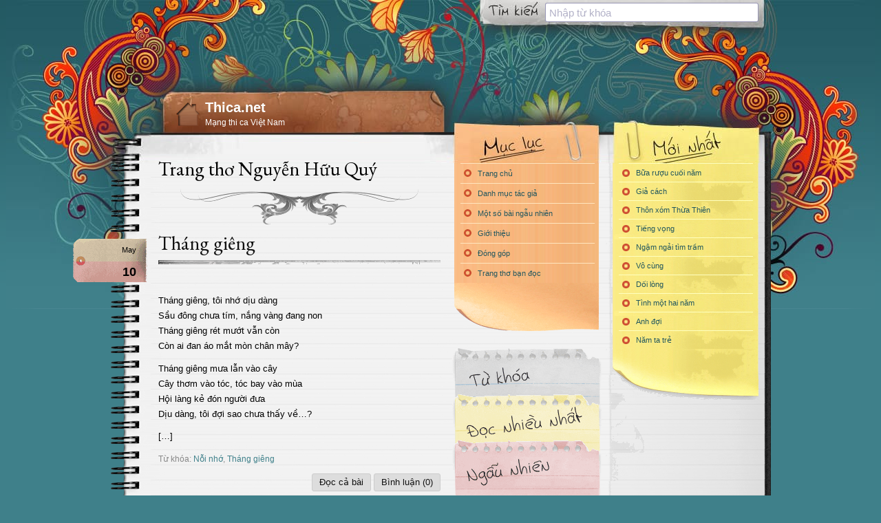

--- FILE ---
content_type: text/html; charset=UTF-8
request_url: https://www.thica.net/tac-gia/nguyen-huu-quy/
body_size: 10786
content:
<!DOCTYPE html>
<html lang="vi">
<head>
<meta charset="UTF-8" />
<meta property="og:image" content="https://www.thica.net/wp-content/themes/thica/images/fb.jpg" />
<meta property="fb:admins" content="828798885"/>
<meta property="fb:app_id" content="115231588529058"/>
<meta property="fb:pages" content="183596716498" />
<meta name="viewport" content="width=device-width,initial-scale=1">
<meta name="apple-mobile-web-app-capable" content="yes">
<title>Những bài thơ hay nhất của nhà thơ Nguyễn Hữu Quý - Thica.net</title>
<link rel="alternate" type="application/rss+xml" title="Thica.net RSS Feed" href="https://feeds.feedburner.com/thica" />
<link rel="profile" href="https://gmpg.org/xfn/11" />
<link rel="pingback" href="https://www.thica.net/xmlrpc.php" />
<link rel="shortcut icon" href="/favicon.ico" type="image/x-icon" />

<meta name='robots' content='index, follow, max-image-preview:large, max-snippet:-1, max-video-preview:-1' />

	<!-- This site is optimized with the Yoast SEO plugin v25.6 - https://yoast.com/wordpress/plugins/seo/ -->
	<meta name="description" content="Tổng hợp những bài thơ hay nhất của nhà thơ Nguyễn Hữu Quý do Thica.net tuyển chọn." />
	<link rel="canonical" href="https://www.thica.net/tac-gia/nguyen-huu-quy/" />
	<meta property="og:locale" content="en_US" />
	<meta property="og:type" content="article" />
	<meta property="og:title" content="Những bài thơ hay nhất của nhà thơ Nguyễn Hữu Quý - Thica.net" />
	<meta property="og:description" content="Tổng hợp những bài thơ hay nhất của nhà thơ Nguyễn Hữu Quý do Thica.net tuyển chọn." />
	<meta property="og:url" content="https://www.thica.net/tac-gia/nguyen-huu-quy/" />
	<meta property="og:site_name" content="Thica.net" />
	<script type="application/ld+json" class="yoast-schema-graph">{"@context":"https://schema.org","@graph":[{"@type":"CollectionPage","@id":"https://www.thica.net/tac-gia/nguyen-huu-quy/","url":"https://www.thica.net/tac-gia/nguyen-huu-quy/","name":"Những bài thơ hay nhất của nhà thơ Nguyễn Hữu Quý - Thica.net","isPartOf":{"@id":"https://www.thica.net/#website"},"description":"Tổng hợp những bài thơ hay nhất của nhà thơ Nguyễn Hữu Quý do Thica.net tuyển chọn.","breadcrumb":{"@id":"https://www.thica.net/tac-gia/nguyen-huu-quy/#breadcrumb"},"inLanguage":"en-US"},{"@type":"BreadcrumbList","@id":"https://www.thica.net/tac-gia/nguyen-huu-quy/#breadcrumb","itemListElement":[{"@type":"ListItem","position":1,"name":"Home","item":"https://www.thica.net/"},{"@type":"ListItem","position":2,"name":"Nguyễn Hữu Quý"}]},{"@type":"WebSite","@id":"https://www.thica.net/#website","url":"https://www.thica.net/","name":"Thica.net","description":"Mạng thi ca Việt Nam","potentialAction":[{"@type":"SearchAction","target":{"@type":"EntryPoint","urlTemplate":"https://www.thica.net/?s={search_term_string}"},"query-input":{"@type":"PropertyValueSpecification","valueRequired":true,"valueName":"search_term_string"}}],"inLanguage":"en-US"}]}</script>
	<!-- / Yoast SEO plugin. -->


<link rel='dns-prefetch' href='//stats.wp.com' />
<link rel='dns-prefetch' href='//ajax.googleapis.com' />
<link rel='dns-prefetch' href='//cdnjs.cloudflare.com' />
<link rel='dns-prefetch' href='//fonts.googleapis.com' />
<link rel='dns-prefetch' href='//maxcdn.bootstrapcdn.com' />
<link rel="alternate" type="application/rss+xml" title="Thica.net &raquo; Nguyễn Hữu Quý Category Feed" href="https://www.thica.net/tac-gia/nguyen-huu-quy/feed/" />
<script type="text/javascript">
/* <![CDATA[ */
window._wpemojiSettings = {"baseUrl":"https:\/\/s.w.org\/images\/core\/emoji\/15.0.3\/72x72\/","ext":".png","svgUrl":"https:\/\/s.w.org\/images\/core\/emoji\/15.0.3\/svg\/","svgExt":".svg","source":{"concatemoji":"https:\/\/www.thica.net\/wp-includes\/js\/wp-emoji-release.min.js?ver=6.6.4"}};
/*! This file is auto-generated */
!function(i,n){var o,s,e;function c(e){try{var t={supportTests:e,timestamp:(new Date).valueOf()};sessionStorage.setItem(o,JSON.stringify(t))}catch(e){}}function p(e,t,n){e.clearRect(0,0,e.canvas.width,e.canvas.height),e.fillText(t,0,0);var t=new Uint32Array(e.getImageData(0,0,e.canvas.width,e.canvas.height).data),r=(e.clearRect(0,0,e.canvas.width,e.canvas.height),e.fillText(n,0,0),new Uint32Array(e.getImageData(0,0,e.canvas.width,e.canvas.height).data));return t.every(function(e,t){return e===r[t]})}function u(e,t,n){switch(t){case"flag":return n(e,"\ud83c\udff3\ufe0f\u200d\u26a7\ufe0f","\ud83c\udff3\ufe0f\u200b\u26a7\ufe0f")?!1:!n(e,"\ud83c\uddfa\ud83c\uddf3","\ud83c\uddfa\u200b\ud83c\uddf3")&&!n(e,"\ud83c\udff4\udb40\udc67\udb40\udc62\udb40\udc65\udb40\udc6e\udb40\udc67\udb40\udc7f","\ud83c\udff4\u200b\udb40\udc67\u200b\udb40\udc62\u200b\udb40\udc65\u200b\udb40\udc6e\u200b\udb40\udc67\u200b\udb40\udc7f");case"emoji":return!n(e,"\ud83d\udc26\u200d\u2b1b","\ud83d\udc26\u200b\u2b1b")}return!1}function f(e,t,n){var r="undefined"!=typeof WorkerGlobalScope&&self instanceof WorkerGlobalScope?new OffscreenCanvas(300,150):i.createElement("canvas"),a=r.getContext("2d",{willReadFrequently:!0}),o=(a.textBaseline="top",a.font="600 32px Arial",{});return e.forEach(function(e){o[e]=t(a,e,n)}),o}function t(e){var t=i.createElement("script");t.src=e,t.defer=!0,i.head.appendChild(t)}"undefined"!=typeof Promise&&(o="wpEmojiSettingsSupports",s=["flag","emoji"],n.supports={everything:!0,everythingExceptFlag:!0},e=new Promise(function(e){i.addEventListener("DOMContentLoaded",e,{once:!0})}),new Promise(function(t){var n=function(){try{var e=JSON.parse(sessionStorage.getItem(o));if("object"==typeof e&&"number"==typeof e.timestamp&&(new Date).valueOf()<e.timestamp+604800&&"object"==typeof e.supportTests)return e.supportTests}catch(e){}return null}();if(!n){if("undefined"!=typeof Worker&&"undefined"!=typeof OffscreenCanvas&&"undefined"!=typeof URL&&URL.createObjectURL&&"undefined"!=typeof Blob)try{var e="postMessage("+f.toString()+"("+[JSON.stringify(s),u.toString(),p.toString()].join(",")+"));",r=new Blob([e],{type:"text/javascript"}),a=new Worker(URL.createObjectURL(r),{name:"wpTestEmojiSupports"});return void(a.onmessage=function(e){c(n=e.data),a.terminate(),t(n)})}catch(e){}c(n=f(s,u,p))}t(n)}).then(function(e){for(var t in e)n.supports[t]=e[t],n.supports.everything=n.supports.everything&&n.supports[t],"flag"!==t&&(n.supports.everythingExceptFlag=n.supports.everythingExceptFlag&&n.supports[t]);n.supports.everythingExceptFlag=n.supports.everythingExceptFlag&&!n.supports.flag,n.DOMReady=!1,n.readyCallback=function(){n.DOMReady=!0}}).then(function(){return e}).then(function(){var e;n.supports.everything||(n.readyCallback(),(e=n.source||{}).concatemoji?t(e.concatemoji):e.wpemoji&&e.twemoji&&(t(e.twemoji),t(e.wpemoji)))}))}((window,document),window._wpemojiSettings);
/* ]]> */
</script>
<style id='wp-emoji-styles-inline-css' type='text/css'>

	img.wp-smiley, img.emoji {
		display: inline !important;
		border: none !important;
		box-shadow: none !important;
		height: 1em !important;
		width: 1em !important;
		margin: 0 0.07em !important;
		vertical-align: -0.1em !important;
		background: none !important;
		padding: 0 !important;
	}
</style>
<link rel='stylesheet' id='wp-block-library-css' href='https://www.thica.net/wp-includes/css/dist/block-library/style.min.css?ver=6.6.4' type='text/css' media='all' />
<link rel='stylesheet' id='mediaelement-css' href='https://www.thica.net/wp-includes/js/mediaelement/mediaelementplayer-legacy.min.css?ver=4.2.17' type='text/css' media='all' />
<link rel='stylesheet' id='wp-mediaelement-css' href='https://www.thica.net/wp-includes/js/mediaelement/wp-mediaelement.min.css?ver=6.6.4' type='text/css' media='all' />
<style id='jetpack-sharing-buttons-style-inline-css' type='text/css'>
.jetpack-sharing-buttons__services-list{display:flex;flex-direction:row;flex-wrap:wrap;gap:0;list-style-type:none;margin:5px;padding:0}.jetpack-sharing-buttons__services-list.has-small-icon-size{font-size:12px}.jetpack-sharing-buttons__services-list.has-normal-icon-size{font-size:16px}.jetpack-sharing-buttons__services-list.has-large-icon-size{font-size:24px}.jetpack-sharing-buttons__services-list.has-huge-icon-size{font-size:36px}@media print{.jetpack-sharing-buttons__services-list{display:none!important}}.editor-styles-wrapper .wp-block-jetpack-sharing-buttons{gap:0;padding-inline-start:0}ul.jetpack-sharing-buttons__services-list.has-background{padding:1.25em 2.375em}
</style>
<style id='classic-theme-styles-inline-css' type='text/css'>
/*! This file is auto-generated */
.wp-block-button__link{color:#fff;background-color:#32373c;border-radius:9999px;box-shadow:none;text-decoration:none;padding:calc(.667em + 2px) calc(1.333em + 2px);font-size:1.125em}.wp-block-file__button{background:#32373c;color:#fff;text-decoration:none}
</style>
<style id='global-styles-inline-css' type='text/css'>
:root{--wp--preset--aspect-ratio--square: 1;--wp--preset--aspect-ratio--4-3: 4/3;--wp--preset--aspect-ratio--3-4: 3/4;--wp--preset--aspect-ratio--3-2: 3/2;--wp--preset--aspect-ratio--2-3: 2/3;--wp--preset--aspect-ratio--16-9: 16/9;--wp--preset--aspect-ratio--9-16: 9/16;--wp--preset--color--black: #000000;--wp--preset--color--cyan-bluish-gray: #abb8c3;--wp--preset--color--white: #ffffff;--wp--preset--color--pale-pink: #f78da7;--wp--preset--color--vivid-red: #cf2e2e;--wp--preset--color--luminous-vivid-orange: #ff6900;--wp--preset--color--luminous-vivid-amber: #fcb900;--wp--preset--color--light-green-cyan: #7bdcb5;--wp--preset--color--vivid-green-cyan: #00d084;--wp--preset--color--pale-cyan-blue: #8ed1fc;--wp--preset--color--vivid-cyan-blue: #0693e3;--wp--preset--color--vivid-purple: #9b51e0;--wp--preset--gradient--vivid-cyan-blue-to-vivid-purple: linear-gradient(135deg,rgba(6,147,227,1) 0%,rgb(155,81,224) 100%);--wp--preset--gradient--light-green-cyan-to-vivid-green-cyan: linear-gradient(135deg,rgb(122,220,180) 0%,rgb(0,208,130) 100%);--wp--preset--gradient--luminous-vivid-amber-to-luminous-vivid-orange: linear-gradient(135deg,rgba(252,185,0,1) 0%,rgba(255,105,0,1) 100%);--wp--preset--gradient--luminous-vivid-orange-to-vivid-red: linear-gradient(135deg,rgba(255,105,0,1) 0%,rgb(207,46,46) 100%);--wp--preset--gradient--very-light-gray-to-cyan-bluish-gray: linear-gradient(135deg,rgb(238,238,238) 0%,rgb(169,184,195) 100%);--wp--preset--gradient--cool-to-warm-spectrum: linear-gradient(135deg,rgb(74,234,220) 0%,rgb(151,120,209) 20%,rgb(207,42,186) 40%,rgb(238,44,130) 60%,rgb(251,105,98) 80%,rgb(254,248,76) 100%);--wp--preset--gradient--blush-light-purple: linear-gradient(135deg,rgb(255,206,236) 0%,rgb(152,150,240) 100%);--wp--preset--gradient--blush-bordeaux: linear-gradient(135deg,rgb(254,205,165) 0%,rgb(254,45,45) 50%,rgb(107,0,62) 100%);--wp--preset--gradient--luminous-dusk: linear-gradient(135deg,rgb(255,203,112) 0%,rgb(199,81,192) 50%,rgb(65,88,208) 100%);--wp--preset--gradient--pale-ocean: linear-gradient(135deg,rgb(255,245,203) 0%,rgb(182,227,212) 50%,rgb(51,167,181) 100%);--wp--preset--gradient--electric-grass: linear-gradient(135deg,rgb(202,248,128) 0%,rgb(113,206,126) 100%);--wp--preset--gradient--midnight: linear-gradient(135deg,rgb(2,3,129) 0%,rgb(40,116,252) 100%);--wp--preset--font-size--small: 13px;--wp--preset--font-size--medium: 20px;--wp--preset--font-size--large: 36px;--wp--preset--font-size--x-large: 42px;--wp--preset--spacing--20: 0.44rem;--wp--preset--spacing--30: 0.67rem;--wp--preset--spacing--40: 1rem;--wp--preset--spacing--50: 1.5rem;--wp--preset--spacing--60: 2.25rem;--wp--preset--spacing--70: 3.38rem;--wp--preset--spacing--80: 5.06rem;--wp--preset--shadow--natural: 6px 6px 9px rgba(0, 0, 0, 0.2);--wp--preset--shadow--deep: 12px 12px 50px rgba(0, 0, 0, 0.4);--wp--preset--shadow--sharp: 6px 6px 0px rgba(0, 0, 0, 0.2);--wp--preset--shadow--outlined: 6px 6px 0px -3px rgba(255, 255, 255, 1), 6px 6px rgba(0, 0, 0, 1);--wp--preset--shadow--crisp: 6px 6px 0px rgba(0, 0, 0, 1);}:where(.is-layout-flex){gap: 0.5em;}:where(.is-layout-grid){gap: 0.5em;}body .is-layout-flex{display: flex;}.is-layout-flex{flex-wrap: wrap;align-items: center;}.is-layout-flex > :is(*, div){margin: 0;}body .is-layout-grid{display: grid;}.is-layout-grid > :is(*, div){margin: 0;}:where(.wp-block-columns.is-layout-flex){gap: 2em;}:where(.wp-block-columns.is-layout-grid){gap: 2em;}:where(.wp-block-post-template.is-layout-flex){gap: 1.25em;}:where(.wp-block-post-template.is-layout-grid){gap: 1.25em;}.has-black-color{color: var(--wp--preset--color--black) !important;}.has-cyan-bluish-gray-color{color: var(--wp--preset--color--cyan-bluish-gray) !important;}.has-white-color{color: var(--wp--preset--color--white) !important;}.has-pale-pink-color{color: var(--wp--preset--color--pale-pink) !important;}.has-vivid-red-color{color: var(--wp--preset--color--vivid-red) !important;}.has-luminous-vivid-orange-color{color: var(--wp--preset--color--luminous-vivid-orange) !important;}.has-luminous-vivid-amber-color{color: var(--wp--preset--color--luminous-vivid-amber) !important;}.has-light-green-cyan-color{color: var(--wp--preset--color--light-green-cyan) !important;}.has-vivid-green-cyan-color{color: var(--wp--preset--color--vivid-green-cyan) !important;}.has-pale-cyan-blue-color{color: var(--wp--preset--color--pale-cyan-blue) !important;}.has-vivid-cyan-blue-color{color: var(--wp--preset--color--vivid-cyan-blue) !important;}.has-vivid-purple-color{color: var(--wp--preset--color--vivid-purple) !important;}.has-black-background-color{background-color: var(--wp--preset--color--black) !important;}.has-cyan-bluish-gray-background-color{background-color: var(--wp--preset--color--cyan-bluish-gray) !important;}.has-white-background-color{background-color: var(--wp--preset--color--white) !important;}.has-pale-pink-background-color{background-color: var(--wp--preset--color--pale-pink) !important;}.has-vivid-red-background-color{background-color: var(--wp--preset--color--vivid-red) !important;}.has-luminous-vivid-orange-background-color{background-color: var(--wp--preset--color--luminous-vivid-orange) !important;}.has-luminous-vivid-amber-background-color{background-color: var(--wp--preset--color--luminous-vivid-amber) !important;}.has-light-green-cyan-background-color{background-color: var(--wp--preset--color--light-green-cyan) !important;}.has-vivid-green-cyan-background-color{background-color: var(--wp--preset--color--vivid-green-cyan) !important;}.has-pale-cyan-blue-background-color{background-color: var(--wp--preset--color--pale-cyan-blue) !important;}.has-vivid-cyan-blue-background-color{background-color: var(--wp--preset--color--vivid-cyan-blue) !important;}.has-vivid-purple-background-color{background-color: var(--wp--preset--color--vivid-purple) !important;}.has-black-border-color{border-color: var(--wp--preset--color--black) !important;}.has-cyan-bluish-gray-border-color{border-color: var(--wp--preset--color--cyan-bluish-gray) !important;}.has-white-border-color{border-color: var(--wp--preset--color--white) !important;}.has-pale-pink-border-color{border-color: var(--wp--preset--color--pale-pink) !important;}.has-vivid-red-border-color{border-color: var(--wp--preset--color--vivid-red) !important;}.has-luminous-vivid-orange-border-color{border-color: var(--wp--preset--color--luminous-vivid-orange) !important;}.has-luminous-vivid-amber-border-color{border-color: var(--wp--preset--color--luminous-vivid-amber) !important;}.has-light-green-cyan-border-color{border-color: var(--wp--preset--color--light-green-cyan) !important;}.has-vivid-green-cyan-border-color{border-color: var(--wp--preset--color--vivid-green-cyan) !important;}.has-pale-cyan-blue-border-color{border-color: var(--wp--preset--color--pale-cyan-blue) !important;}.has-vivid-cyan-blue-border-color{border-color: var(--wp--preset--color--vivid-cyan-blue) !important;}.has-vivid-purple-border-color{border-color: var(--wp--preset--color--vivid-purple) !important;}.has-vivid-cyan-blue-to-vivid-purple-gradient-background{background: var(--wp--preset--gradient--vivid-cyan-blue-to-vivid-purple) !important;}.has-light-green-cyan-to-vivid-green-cyan-gradient-background{background: var(--wp--preset--gradient--light-green-cyan-to-vivid-green-cyan) !important;}.has-luminous-vivid-amber-to-luminous-vivid-orange-gradient-background{background: var(--wp--preset--gradient--luminous-vivid-amber-to-luminous-vivid-orange) !important;}.has-luminous-vivid-orange-to-vivid-red-gradient-background{background: var(--wp--preset--gradient--luminous-vivid-orange-to-vivid-red) !important;}.has-very-light-gray-to-cyan-bluish-gray-gradient-background{background: var(--wp--preset--gradient--very-light-gray-to-cyan-bluish-gray) !important;}.has-cool-to-warm-spectrum-gradient-background{background: var(--wp--preset--gradient--cool-to-warm-spectrum) !important;}.has-blush-light-purple-gradient-background{background: var(--wp--preset--gradient--blush-light-purple) !important;}.has-blush-bordeaux-gradient-background{background: var(--wp--preset--gradient--blush-bordeaux) !important;}.has-luminous-dusk-gradient-background{background: var(--wp--preset--gradient--luminous-dusk) !important;}.has-pale-ocean-gradient-background{background: var(--wp--preset--gradient--pale-ocean) !important;}.has-electric-grass-gradient-background{background: var(--wp--preset--gradient--electric-grass) !important;}.has-midnight-gradient-background{background: var(--wp--preset--gradient--midnight) !important;}.has-small-font-size{font-size: var(--wp--preset--font-size--small) !important;}.has-medium-font-size{font-size: var(--wp--preset--font-size--medium) !important;}.has-large-font-size{font-size: var(--wp--preset--font-size--large) !important;}.has-x-large-font-size{font-size: var(--wp--preset--font-size--x-large) !important;}
:where(.wp-block-post-template.is-layout-flex){gap: 1.25em;}:where(.wp-block-post-template.is-layout-grid){gap: 1.25em;}
:where(.wp-block-columns.is-layout-flex){gap: 2em;}:where(.wp-block-columns.is-layout-grid){gap: 2em;}
:root :where(.wp-block-pullquote){font-size: 1.5em;line-height: 1.6;}
</style>
<link rel='stylesheet' id='contact-form-7-css' href='https://www.thica.net/wp-content/plugins/contact-form-7/includes/css/styles.css?ver=6.0.6' type='text/css' media='all' />
<link rel='stylesheet' id='algolia-satellite-css' href='https://www.thica.net/wp-content/plugins/search-with-typesense/assets/vendor/css/algolia-satellite.min.css?ver=61e3d5e205d603b7f9da' type='text/css' media='' />
<link rel='stylesheet' id='cm-typesense-frontend-style-css' href='https://www.thica.net/wp-content/plugins/search-with-typesense/build/frontend/style-instant-search.css?ver=61e3d5e205d603b7f9da' type='text/css' media='' />
<link rel='stylesheet' id='wp-pagenavi-css' href='https://www.thica.net/wp-content/plugins/wp-pagenavi/pagenavi-css.css?ver=2.70' type='text/css' media='all' />
<link rel='stylesheet' id='thica-font-eb-garamond-css' href='https://fonts.googleapis.com/css?family=EB+Garamond&#038;subset=latin%2Cvietnamese%2Clatin-ext&#038;ver=1.1.54' type='text/css' media='all' />
<link rel='stylesheet' id='thica-fontawesome-css' href='https://maxcdn.bootstrapcdn.com/font-awesome/4.1.0/css/font-awesome.min.css?ver=1.1.54' type='text/css' media='all' />
<link rel='stylesheet' id='thica-main-css' href='https://www.thica.net/wp-content/themes/thica/style.css?ver=1.1.54' type='text/css' media='all' />
<link rel='stylesheet' id='thica-custom-css' href='https://www.thica.net/wp-content/themes/thica/custom.css?ver=1.1.54' type='text/css' media='all' />
<link rel='stylesheet' id='qtip-css' href='https://www.thica.net/wp-content/themes/thica/css/jquery.qtip.min.css?ver=1.1.54' type='text/css' media='all' />
<link rel="https://api.w.org/" href="https://www.thica.net/wp-json/" /><link rel="alternate" title="JSON" type="application/json" href="https://www.thica.net/wp-json/wp/v2/categories/1706" /><link rel="EditURI" type="application/rsd+xml" title="RSD" href="https://www.thica.net/xmlrpc.php?rsd" />
<meta name="generator" content="WordPress 6.6.4" />
		<style type="text/css">
						ol.footnotes>li {list-style-type:decimal;}
						ol.footnotes { color:#666666; }
ol.footnotes li { font-size:80%; }
		</style>
			<style>img#wpstats{display:none}</style>
		</head>
<body class="archive category category-nguyen-huu-quy category-1706">
<div id="outer">
    <div id="container">
        <div id="search">
            <div id="block-3" class="widget widget_block widget_search"><div class="cm-autocomplete"
     data-id="cm_autocomplete_1"
     data-site_url="https://www.thica.net/?s="
     data-collections="{&quot;post&quot;:&quot;post&quot;,&quot;category&quot;:&quot;category&quot;}"
     data-placeholder="Nhập từ khóa"
     data-settings="[]"
     data-query_by="post_title,post_content"
     data-additional_autocomplete_params="[]"
>
</div></div>        </div>
        <header>
        <hgroup id="title">
            <h1><a href="/">Thica.net</a></h1>
            <h2>Mạng thi ca Việt Nam</h2>
            <a href="#" class="menu"><span></span><span></span><span></span></a>
        </hgroup>
    </div>
    <div id="content">
    <div class="col01 author page">
        <h1 class="page-title">Trang thơ Nguyễn Hữu Quý</h1>
                <div class="hr">
            <hr />
        </div>

                    <ul class="posts">
                <li id="post-14554" class="post-14554 post type-post status-publish format-standard hentry category-nguyen-huu-quy tag-ni-nh tag-thang-gieng">
    <article itemscope itemtype="http://schema.org/CreativeWork">
        <header>
            <h1 class="title" itemprop="name">
                <a href="https://www.thica.net/2015/05/10/thang-gieng/" rel="bookmark" title="Đọc và bình luận bài thơ &quot;Tháng giêng&quot;">
                    Tháng giêng                </a>
            </h1>
<br />        </header>
        <div class="post-inner">
            <div class="date-tab">
                <time datetime="2015-05-10 08:09:43"><span class="month">May</span><span class="day">10</span></time>
            </div>
            <div id="content-14554">
                <p>Tháng giêng, tôi nhớ dịu dàng<br />Sầu đông chưa tím, nắng vàng đang non<br />Tháng giêng rét mướt vẫn còn<br />Còn ai đan áo mắt mòn chân mây?</p><p>Tháng giêng mưa lẫn vào cây<br />Cây thơm vào tóc, tóc bay vào mùa<br />Hội làng kẻ đón người đưa<br />Dịu dàng, tôi đợi sao chưa thấy về&#8230;?</p><p>[&#8230;]</p>            </div>
        </div>

        <footer>
            <p class="tags">Từ khóa: <a href="https://www.thica.net/the/n%e1%bb%97i-nh%e1%bb%9b/" rel="tag">Nỗi nhớ</a>, <a href="https://www.thica.net/the/thang-gieng/" rel="tag">Tháng giêng</a></p>            <div class="post-control">
                            <a href="https://www.thica.net/2015/05/10/thang-gieng/" class="permalink" post="14554" title="Đọc nhanh toàn bộ bài thơ &quot;Tháng giêng&quot;" rel="bookmark">Đọc cả bài</a>
            <a href="https://www.thica.net/2015/05/10/thang-gieng/#respond">Bình luận (0)</a>             </div>
            <div class="clear"></div>
        </footer>

            </article>
</li>
<li id="post-14418" class="post-14418 post type-post status-publish format-standard hentry category-nguyen-huu-quy tag-m tag-que-hng">
    <article itemscope itemtype="http://schema.org/CreativeWork">
        <header>
            <h1 class="title" itemprop="name">
                <a href="https://www.thica.net/2015/04/10/luc-bat-ngam-ngui/" rel="bookmark" title="Đọc và bình luận bài thơ &quot;Lục bát ngậm ngùi&quot;">
                    Lục bát ngậm ngùi                </a>
            </h1>
<br />        </header>
        <div class="post-inner">
            <div class="date-tab">
                <time datetime="2015-04-10 08:11:04"><span class="month">April</span><span class="day">10</span></time>
            </div>
            <div id="content-14418">
                <p>[&#8230;]</p><p>Giần, sàng, thúng, mủng, nong, nia<br />Úp chung một chỗ chẳng chia méo tròn</p><p>Chày mòn. Cái cối cũng mòn<br />Tiếng kêu cọt kẹt cũng mòn lòng đêm</p><p>Cọng rơm thì biết ấm lên<br />Sợi gai ấm xuống mà quên đêm dài</p><p>Nghiêng nghiêng rét lộc, rét đài<br />Áo nâu mạ gánh giêng hai qua đình&#8230;</p><p>[&#8230;]</p>            </div>
        </div>

        <footer>
            <p class="tags">Từ khóa: <a href="https://www.thica.net/the/m%e1%ba%b9/" rel="tag">Mẹ</a>, <a href="https://www.thica.net/the/que-h%c6%b0%c6%a1ng/" rel="tag">Quê hương</a></p>            <div class="post-control">
                            <a href="https://www.thica.net/2015/04/10/luc-bat-ngam-ngui/" class="permalink" post="14418" title="Đọc nhanh toàn bộ bài thơ &quot;Lục bát ngậm ngùi&quot;" rel="bookmark">Đọc cả bài</a>
            <a href="https://www.thica.net/2015/04/10/luc-bat-ngam-ngui/#respond">Bình luận (0)</a>             </div>
            <div class="clear"></div>
        </footer>

            </article>
</li>
            </ul>
                </div>
<div class="side-columns">
    <div class="col02">
        <div class="pages">
            <ul>
                <div class="menu-main-menu-container"><ul id="menu-main-menu" class="menu"><li id="menu-item-13298" class="menu-item menu-item-type-custom menu-item-object-custom menu-item-13298"><a href="/">Trang chủ</a></li>
<li id="menu-item-13294" class="menu-item menu-item-type-post_type menu-item-object-page menu-item-13294"><a href="https://www.thica.net/tac-gia/">Danh mục tác giả</a></li>
<li id="menu-item-13293" class="menu-item menu-item-type-post_type menu-item-object-page menu-item-13293"><a href="https://www.thica.net/ngau-nhien/">Một số bài ngẫu nhiên</a></li>
<li id="menu-item-13297" class="menu-item menu-item-type-post_type menu-item-object-page menu-item-13297"><a href="https://www.thica.net/about/">Giới thiệu</a></li>
<li id="menu-item-13296" class="menu-item menu-item-type-post_type menu-item-object-page menu-item-13296"><a href="https://www.thica.net/?page_id=139">Đóng góp</a></li>
<li id="menu-item-13299" class="menu-item menu-item-type-custom menu-item-object-custom menu-item-13299"><a href="http://i.thica.net">Trang thơ bạn đọc</a></li>
</ul></div>            </ul>
        </div>
        <div class="pages-bottom"></div>

        <div id="sidebarTabs">
            <div id="headers">
                <a href="#divTags" class="tab-header tab-header-tags">Từ khóa</a>
                <a href="#divMostRead" class="tab-header tab-header-most-read">Đọc nhiều nhất</a>
                <a href="#divRandom" class="tab-header tab-header-active tab-header-random-posts">Ngẫu Nhiên</a>
            </div>
            <div id="tabs">
                <div id="divTags" class="tab-content">
                    <div class="content">
                        <a style="font-size:12px" href="https://www.thica.net/the/bu%e1%bb%95i-chi%e1%bb%81u/" target="_self">Buổi chiều</a> <a style="font-size:12px" href="https://www.thica.net/the/chia-ly/" target="_self">Chia ly</a> <a style="font-size:12px" href="https://www.thica.net/the/chien-tranh/" target="_self">Chiến tranh</a> <a style="font-size:12px" href="https://www.thica.net/the/con-nguoi/" target="_self">Con người</a> <a style="font-size:22px" href="https://www.thica.net/the/cu%e1%bb%99c-d%e1%bb%9di/" target="_self">Cuộc đời</a> <a style="font-size:12px" href="https://www.thica.net/the/cai-ch%e1%ba%bft/" target="_self">Cái chết</a> <a style="font-size:18px" href="https://www.thica.net/the/hoai-ni%e1%bb%87m/" target="_self">Hoài niệm</a> <a style="font-size:12px" href="https://www.thica.net/the/ha-n%e1%bb%99i/" target="_self">Hà Nội</a> <a style="font-size:12px" href="https://www.thica.net/the/k%e1%bb%89-ni%e1%bb%87m/" target="_self">Kỉ niệm</a> <a style="font-size:12px" href="https://www.thica.net/the/mua-thu/" target="_self">Mùa thu</a> <a style="font-size:12px" href="https://www.thica.net/the/mua-xuan/" target="_self">Mùa xuân</a> <a style="font-size:12px" href="https://www.thica.net/the/m%c6%b0a/" target="_self">Mưa</a> <a style="font-size:12px" href="https://www.thica.net/the/m%e1%ba%b9/" target="_self">Mẹ</a> <a style="font-size:12px" href="https://www.thica.net/the/ng%c6%b0%e1%bb%9di-linh/" target="_self">Người lính</a> <a style="font-size:16px" href="https://www.thica.net/the/n%e1%bb%97i-bu%e1%bb%93n/" target="_self">Nỗi buồn</a> <a style="font-size:14px" href="https://www.thica.net/the/n%e1%bb%97i-nh%e1%bb%9b/" target="_self">Nỗi nhớ</a> <a style="font-size:12px" href="https://www.thica.net/the/noi-dau/" target="_self">Nỗi đau</a> <a style="font-size:20px" href="https://www.thica.net/the/que-h%c6%b0%c6%a1ng/" target="_self">Quê hương</a> <a style="font-size:12px" href="https://www.thica.net/the/song/" target="_self">Sông</a> <a style="font-size:12px" href="https://www.thica.net/the/tan-v%e1%bb%a1/" target="_self">Tan vỡ</a> <a style="font-size:12px" href="https://www.thica.net/the/tho-pho-nhac/" target="_self">Thơ phổ nhạc</a> <a style="font-size:12px" href="https://www.thica.net/the/th%c6%a1-sach-giao-khoa/" target="_self">Thơ sách giáo khoa</a> <a style="font-size:12px" href="https://www.thica.net/the/tro-ve/" target="_self">Trở về</a> <a style="font-size:12px" href="https://www.thica.net/the/tu%e1%bb%95i-th%c6%a1/" target="_self">Tuổi thơ</a> <a style="font-size:12px" href="https://www.thica.net/the/tu%e1%bb%95i-tr%e1%ba%bb/" target="_self">Tuổi trẻ</a> <a style="font-size:24px" href="https://www.thica.net/the/tinh-yeu/" target="_self">Tình yêu</a> <a style="font-size:12px" href="https://www.thica.net/the/viet-nam/" target="_self">Việt Nam</a> <a style="font-size:12px" href="https://www.thica.net/the/xa-cach/" target="_self">Xa cách</a> <a style="font-size:12px" href="https://www.thica.net/the/dem/" target="_self">Đêm</a> <a style="font-size:12px" href="https://www.thica.net/the/d%e1%ba%a5t-n%c6%b0%e1%bb%9bc/" target="_self">Đất nước</a>                    </div>
                    <span class="footer"></span>
                </div>

                <div id="divMostRead" class="tab-content">
                    <div class="content"><ul><li><a href="https://www.thica.net/2008/03/20/song/">Sóng (201567)</a></li><li><a href="https://www.thica.net/2008/02/11/bai-th%c6%a1-doi-dep/">Bài thơ đôi dép (156168)</a></li><li><a href="https://www.thica.net/2008/07/14/h%e1%ba%a1t-g%e1%ba%a1o-lang-ta/">Hạt gạo làng ta (123470)</a></li><li><a href="https://www.thica.net/2009/09/05/nguoi-dan-ba-thu-hai/">Người đàn bà thứ hai (101714)</a></li><li><a href="https://www.thica.net/2009/09/06/nhung-phut-xao-long/">Những phút xao lòng (51816)</a></li><li><a href="https://www.thica.net/2008/02/04/mau-tim-hoa-sim/">Màu tím hoa sim (48457)</a></li><li><a href="https://www.thica.net/2008/02/04/b%e1%ba%bfp-l%e1%bb%ada/">Bếp lửa (46130)</a></li><li><a href="https://www.thica.net/2008/05/05/co-khi-nao/">Có khi nào (41404)</a></li><li><a href="https://www.thica.net/2008/02/04/m%e1%ba%b9-c%e1%bb%a7a-anh/">Mẹ của anh (40811)</a></li><li><a href="https://www.thica.net/2009/07/17/que-huong-te-hanh/">Quê hương (35176)</a></li></ul></div>
                    <span class="footer"></span>
                </div>

                <div id="divRandom" class="tab-content tab-content-active">
                    <div class="content"><a href="#" class="random-trigger" style="display:none">Một số bài thơ khác
                            &raquo;</a></div>
                    <span class="footer"></span>
                </div>
            </div>
        </div>

        <div class="side-meta">
            <ul>
                                <li>
                    <a rel="nofollow" href="https://www.thica.net/wp-login.php">Log in</a>                </li>
                            </ul>
        </div>


    </div>
    <div class="col03">
        <div class="recent-posts">
                                        <ul>
                    <li><a href="https://www.thica.net/2026/01/03/bua-ruou-cuoi-nam/">Bữa rượu cuối năm</a></li>
                </ul>
                            <ul>
                    <li><a href="https://www.thica.net/2025/11/19/gia-cach/">Giả cách</a></li>
                </ul>
                            <ul>
                    <li><a href="https://www.thica.net/2025/09/09/thon-xom-thua-thien/">Thôn xóm Thừa Thiên</a></li>
                </ul>
                            <ul>
                    <li><a href="https://www.thica.net/2025/03/19/tieng-vong/">Tiếng vọng</a></li>
                </ul>
                            <ul>
                    <li><a href="https://www.thica.net/2025/01/10/ngam-ngai-tim-tram/">Ngậm ngải tìm trầm</a></li>
                </ul>
                            <ul>
                    <li><a href="https://www.thica.net/2025/01/10/vo-cung/">Vô cùng</a></li>
                </ul>
                            <ul>
                    <li><a href="https://www.thica.net/2024/11/04/doi-long/">Dối lòng</a></li>
                </ul>
                            <ul>
                    <li><a href="https://www.thica.net/2024/09/20/tinh-mot-hai-nam/">Tình một hai năm</a></li>
                </ul>
                            <ul>
                    <li><a href="https://www.thica.net/2024/09/19/anh-doi/">Anh đợi</a></li>
                </ul>
                            <ul>
                    <li><a href="https://www.thica.net/2024/09/19/nam-ta-tre/">Năm ta trẻ</a></li>
                </ul>
                    </div>


        <div class="postit-bottom"></div>

        <div id="widgets">
                    </div>


            </div>
    <br clear="all" />
            </div>
            <br clear="all" />
        </div>

        <div id="footer-holder">
            <div class="footer">&copy; <a href="/">Thica.net</a> từ 2008 đến nay<br />
            <a href="/">Sử dụng <a href="http://www.notepadchaos.com">theme "Notepad Chaos v2"</a>.</div>
            <span class="evaneckard">
                <a href="http://www.evaneckard.com">Evan Eckard Design</a>
            </span>
            <span class="smashing">
                <a href="http://www.smashingmagazine.com">Smashing Magazine</a>
            </span>
            <span class="rss">
                <a href="http://feeds.feedburner.com/thica">RSS</a>
            </span>
        </div>
    </div>
</div>
<div id="fb-root"></div>
<script type="text/template" id="tplTh">
    <div class="th-wrapper">
        <div class="content"><%= post.content %></div>
        <footer>
            <a href="<%= post.origin.url %>"><%= post.origin.title %></a> -
            <a href="<%= post.author.url %>"><%= post.author.name %></a>
        </footer>
    </div>
</script>
<script type="text/template" id="tplRand">
    <div class="rand-wrapper">
        <ul>
        <% _.forEach (posts, function(post) { %>
            <li><a href="<%= post.url %>"><%= post.title %></a></li>
        <% }); %>
        </ul>

        <a href="#" id="randomGetter" style="padding: 7px 0 0 38px">Một số bài khác &raquo;</a>
    </div>
</script>
<script type="text/html" id="tmpl-cmswt-Result-itemTemplate--default">
    <# if(data.taxonomy === undefined){ #>
    <div class="hit-header">
        <# var imageHTML = '';
        if(data.post_thumbnail_html !== undefined && data.post_thumbnail_html !== ''){
        imageHTML = data.post_thumbnail_html
        }else if(data.post_thumbnail !== undefined && data.post_thumbnail !== ''){
        imageHTML = `<img src="${data.post_thumbnail}"
                          alt="${data.post_title}"
                          class="ais-Hit-itemImage"
        />`
        }
        else{
        imageHTML = `<img src="https://www.thica.net/wp-content/plugins/search-with-typesense/assets/images/placeholder-300x300.jpg"
                          alt="${data.post_title}"
                          class="ais-Hit-itemImage"
        />`
        }
        #>
        <# if(imageHTML !== ''){ #>
        <a href="{{{data._highlightResult.permalink.value}}}" class="hit-header--link" rel="nofollow noopener">{{{imageHTML}}}</a>
        <# } #>
    </div>
    <# } #>
    <div class="hit-content">
        <# if(data._highlightResult.permalink !== undefined ) { #>
        <a href="{{{data._highlightResult.permalink.value}}}" class="hit-contentLink" rel="nofollow noopener"><h5 class="title">
                {{{data.formatted.post_title}}}</h5></a>
        <# } #>
        <# if( data.post_type === 'post' ) { #>
        <div class="hit-meta">
            <span class="posted-by">
                By {{data.post_author}}
            </span>
            <span class="posted-on">
                <time datetime="">{{data.formatted.postedDate}}</time>
            </span>
            <# if ( Object.keys(data.formatted.cats).length > 0 ) { #>
            <div class="hit-cats">
                <# for ( let key in data.formatted.cats ) { #>
                <div class="hit-cat"><a href="{{{data.formatted.cats[key]}}}">{{{key}}}</a>,</div>
                <# } #>
            </div>
            <# } #>
        </div>
        <# } #>
        <div class="hit-description">{{{data.formatted.post_content}}}</div>
        <div class="hit-link">
            <a href="{{data.permalink}}">Read More...</a>
        </div>
    </div>
</script><script type="text/html" id="tmpl-cmswt-NoSearchResults-default">
    <div class="cmswt-noSearchResults cmswt-NoSearchResults-default">
		No results found    </div>
</script><script type="text/html" id="tmpl-cm-autocomplete">
    <div class="aa-ItemWrapper">
        <div class="aa-ItemContent">
            <div class="aa-ItemIcon aa-ItemIcon--alignTop">
                <# if ( data.document.post_thumbnail !== '' && data.document.post_thumbnail !== undefined ) { #>
                <img
                        src="{{{data.document.post_thumbnail}}}"
                        alt="{{data.document.post_title}}"
                        width="40"
                        height="40"
                />
                <# } else { #>
                <img
                        src="https://www.thica.net/wp-content/plugins/search-with-typesense/assets/placeholder.jpg"
                        alt="{{data.document.post_title}}"
                        width="40"
                        height="40"
                />
                <# } #>

            </div>
            <div class="aa-ItemContentBody">
                <div class="aa-ItemContentTitle">
                    {{{data.formatted.post_title}}}
                </div>
                <div class="aa-ItemContentDescription">
                    {{data.formatted.sliced_content}}
                </div>
            </div>

        </div>
    </div>
</script><script type="text/html" id="tmpl-cm-autocomplete-header">
    <h5>{{{data.name}}}</h5>
</script><script type="text/html"
        id="tmpl-cm-autocomplete-no-results-found">No Results Found</script><script type="text/javascript" src="https://www.thica.net/wp-includes/js/dist/hooks.min.js?ver=2810c76e705dd1a53b18" id="wp-hooks-js"></script>
<script type="text/javascript" src="https://www.thica.net/wp-includes/js/dist/i18n.min.js?ver=5e580eb46a90c2b997e6" id="wp-i18n-js"></script>
<script type="text/javascript" id="wp-i18n-js-after">
/* <![CDATA[ */
wp.i18n.setLocaleData( { 'text direction\u0004ltr': [ 'ltr' ] } );
/* ]]> */
</script>
<script type="text/javascript" src="https://www.thica.net/wp-content/plugins/contact-form-7/includes/swv/js/index.js?ver=6.0.6" id="swv-js"></script>
<script type="text/javascript" id="contact-form-7-js-before">
/* <![CDATA[ */
var wpcf7 = {
    "api": {
        "root": "https:\/\/www.thica.net\/wp-json\/",
        "namespace": "contact-form-7\/v1"
    }
};
/* ]]> */
</script>
<script type="text/javascript" src="https://www.thica.net/wp-content/plugins/contact-form-7/includes/js/index.js?ver=6.0.6" id="contact-form-7-js"></script>
<script type="text/javascript" id="jetpack-stats-js-before">
/* <![CDATA[ */
_stq = window._stq || [];
_stq.push([ "view", JSON.parse("{\"v\":\"ext\",\"blog\":\"3122721\",\"post\":\"0\",\"tz\":\"7\",\"srv\":\"www.thica.net\",\"j\":\"1:14.5\"}") ]);
_stq.push([ "clickTrackerInit", "3122721", "0" ]);
/* ]]> */
</script>
<script type="text/javascript" src="https://stats.wp.com/e-202604.js" id="jetpack-stats-js" defer="defer" data-wp-strategy="defer"></script>
<script type="text/javascript" src="https://ajax.googleapis.com/ajax/libs/jquery/1.10.2/jquery.min.js?ver=1.1.54" id="jquery-js"></script>
<script type="text/javascript" src="https://www.thica.net/wp-content/themes/thica/js/main.js?ver=1.1.54" id="thica-main-js"></script>
<script type="text/javascript" src="https://cdnjs.cloudflare.com/ajax/libs/qtip2/2.2.0/jquery.qtip.min.js?ver=2.2.0" id="qtip-js"></script>
<script type="text/javascript" src="https://www.thica.net/wp-includes/js/underscore.min.js?ver=1.13.4" id="underscore-js"></script>
<script type="text/javascript" src="https://www.thica.net/wp-includes/js/dist/vendor/lodash.min.js?ver=4.17.21" id="lodash-js"></script>
<script type="text/javascript" id="lodash-js-after">
/* <![CDATA[ */
window.lodash = _.noConflict();
/* ]]> */
</script>
<script type="text/javascript" id="wp-util-js-extra">
/* <![CDATA[ */
var _wpUtilSettings = {"ajax":{"url":"\/wp-admin\/admin-ajax.php"}};
/* ]]> */
</script>
<script type="text/javascript" src="https://www.thica.net/wp-includes/js/wp-util.min.js?ver=6.6.4" id="wp-util-js"></script>
<script type="text/javascript" id="cm-typesense-autocomplete-js-extra">
/* <![CDATA[ */
var cm_typesense_autocomplete_default_settings = {"debug":"","search_api_key":"Md5qCUjZcjAcDGP1R6Z0TfX1afCtT4kq","port":"443","node":"search.thica.net","protocol":"https:\/\/","enabled_post_types":["post","category"],"available_post_types":{"post":{"label":"Posts","value":"post"},"page":{"label":"Pages","value":"page"},"category":{"label":"Category","value":"category","type":"taxonomy"}},"search_config":{"post_type":{"post":{"label":"Th\u01a1","max_suggestions":"5"},"category":{"label":"T\u00e1c gi\u1ea3","max_suggestions":"3"}},"taxonomy":{"category":"Categories"}},"hijack_wp_search__type":"autocomplete","autocomplete_input_delay":"300","autocomplete_submit_action":"keep_open","elementor_edit_mode":"false"};
/* ]]> */
</script>
<script type="text/javascript" src="https://www.thica.net/wp-content/plugins/search-with-typesense//build/frontend/autocomplete.js?ver=a556fdfc4d72b438e7d3" id="cm-typesense-autocomplete-js"></script>
<script defer src="https://static.cloudflareinsights.com/beacon.min.js/vcd15cbe7772f49c399c6a5babf22c1241717689176015" integrity="sha512-ZpsOmlRQV6y907TI0dKBHq9Md29nnaEIPlkf84rnaERnq6zvWvPUqr2ft8M1aS28oN72PdrCzSjY4U6VaAw1EQ==" data-cf-beacon='{"version":"2024.11.0","token":"1e65a78c744944c2bd2b645a68530e8a","r":1,"server_timing":{"name":{"cfCacheStatus":true,"cfEdge":true,"cfExtPri":true,"cfL4":true,"cfOrigin":true,"cfSpeedBrain":true},"location_startswith":null}}' crossorigin="anonymous"></script>
</body>
</html>


--- FILE ---
content_type: application/javascript
request_url: https://www.thica.net/wp-content/themes/thica/js/main.js?ver=1.1.54
body_size: 602
content:
jQuery(function(t){var e,n,a,i;return n=function(t){return t.qtip({content:{title:"Chú thích"},position:{my:"bottom left",at:"top right"}})},a=function(){return t("#divRandom .content").html('<span style="padding-left: 25px">Đang tải...</span>'),t.getJSON("?a=random",function(e){var n;return n=_.template(t("#tplRand").html())({posts:e.data}),t("#divRandom .content").html(n)})},i=function(){return t(".tai-hoa").length?(t(".tai-hoa").html("Đang tải..."),t.getJSON("?a=tai-hoa",function(e){var n;return n=_.template(t("#tplTh").html())({post:e.data}),t(".tai-hoa").html(n)})):!1},t(".toggled").slideUp(),t(".toggler").click(function(e){return e.preventDefault(),t(this).next(".toggled").slideToggle()}),t("#title .menu").click(function(e){return e.preventDefault(),t(".side-columns").toggle()}),t("a.permalink").click(function(e){var a,i;return e.preventDefault(),a=t(this),a.is(".in-progress")?!1:(i=a.attr("post"),t(this).html("Vui lòng đợi..."),a.addClass("in-progress"),t.ajax({url:"?a=get-full&id="+i,success:function(e){var r;return r=t(e),t("#content-"+i).html(r),n(r.find("a.footnote-identifier-link")),a.fadeOut(function(){return a.remove()}),ga?ga("send",{hitType:"pageView",page:a[0].pathname}):void 0},error:function(){return a.html("[!] Đọc cả bài").attr("title","Vui lòng thử lại").removeClass("in-progress")}}))}),t(".tab-content:not(.tab-content-active)").hide(),t(".tab-header-active").appendTo("#headers"),t(".tab-header").click(function(e){var n;return e.preventDefault(),t(this).is(".tab-header-active")?!1:(t(".tab-content").hide().removeClass("tab-content-active"),n=t(t(this).attr("href")).slideDown("fast").addClass("tab-content-active"),t(".tab-header").removeClass("tab-header-active"),t(this).appendTo("#headers").addClass("tab-header-active"))}),e=t('<select class="pagination"><option value="">Chọn trang...</option></select>'),e.change(function(){return document.location.href=t(this).val()}),t(".wp-pagenavi:first a").each(function(){var n,a;return n=t(this),a=t("<option>").val(n.attr("href")),n.is(".first")?a.text("Trang đầu"):n.is(".previouspostslink")?a.text("Trang trước"):n.is(".nextpostslink")?a.text("Trang sau"):n.is(".last")?a.text("Trang cuối"):a.text("Trang "+n.text()),a.appendTo(e)}),t(".wp-pagenavi").after(e),n(t("a.footnote-identifier-link")),a(),i(),t("body").on("click","#randomGetter",function(t){return t.preventDefault(),a()})});